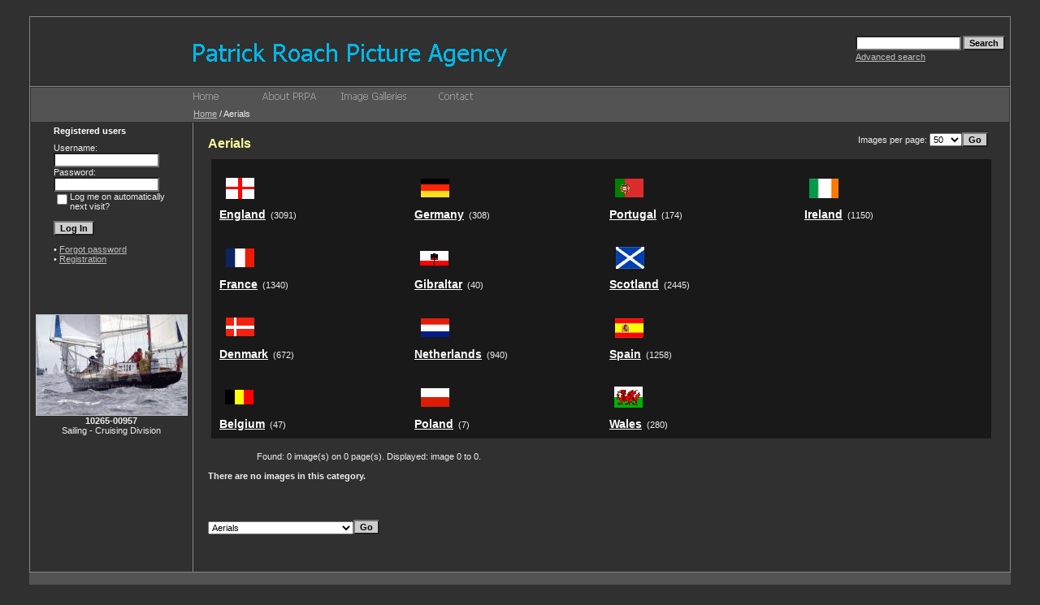

--- FILE ---
content_type: text/html;charset=UTF-8
request_url: https://patrickroach.com/images/categories.php?cat_id=1&sessionid=7jdf382kpfas1a3a9i66c4i2b1
body_size: 5780
content:
<script type="text/javascript">
function MM_swapImgRestore() { //v3.0
  var i,x,a=document.MM_sr; for(i=0;a&&i<a.length&&(x=a[i])&&x.oSrc;i++) x.src=x.oSrc;
}
function MM_preloadImages() { //v3.0
  var d=document; if(d.images){ if(!d.MM_p) d.MM_p=new Array();
    var i,j=d.MM_p.length,a=MM_preloadImages.arguments; for(i=0; i<a.length; i++)
    if (a[i].indexOf("#")!=0){ d.MM_p[j]=new Image; d.MM_p[j++].src=a[i];}}
}

function MM_findObj(n, d) { //v4.01
  var p,i,x;  if(!d) d=document; if((p=n.indexOf("?"))>0&&parent.frames.length) {
    d=parent.frames[n.substring(p+1)].document; n=n.substring(0,p);}
  if(!(x=d[n])&&d.all) x=d.all[n]; for (i=0;!x&&i<d.forms.length;i++) x=d.forms[i][n];
  for(i=0;!x&&d.layers&&i<d.layers.length;i++) x=MM_findObj(n,d.layers[i].document);
  if(!x && d.getElementById) x=d.getElementById(n); return x;
}

function MM_swapImage() { //v3.0
  var i,j=0,x,a=MM_swapImage.arguments; document.MM_sr=new Array; for(i=0;i<(a.length-2);i+=3)
   if ((x=MM_findObj(a[i]))!=null){document.MM_sr[j++]=x; if(!x.oSrc) x.oSrc=x.src; x.src=a[i+2];}
}
</script>
<body onLoad="MM_preloadImages('./templates/prpa2/images/home100x20ovr.gif','./templates/prpa2/images/about100x20ovr.gif','./templates/prpa2/images/imagegalleries100x20ovr.gif','./templates/prpa2/images/contact100x20ovr.gif')"><!DOCTYPE HTML PUBLIC "-//W3C//DTD HTML 4.01 Transitional//EN">
<html dir="ltr">
<head>
<title>Aerials - Patrick Roach Picture Agency</title>
<meta http-equiv="content-type" content="text/html; charset=UTF-8">
<meta name="description" content="Patrick Roach Picture Agency">
<meta name="keywords" content="">
<meta name="robots" content="index,follow">
<meta name="revisit-after" content="10 days">
<meta http-equiv="imagetoolbar" content="no">
<link rel="stylesheet" href="./templates/prpa2/style.css" type="text/css">
<link rel="shortcut icon" href="./favicon.ico">
<script language="javascript" type="text/javascript">
<!--

  var captcha_reload_count = 0;
	var captcha_image_url = "./captcha.php";
  function new_captcha_image() {
    if (captcha_image_url.indexOf('?') == -1) {
		  document.getElementById('captcha_image').src= captcha_image_url+'?c='+captcha_reload_count;
		} else {
		  document.getElementById('captcha_image').src= captcha_image_url+'&c='+captcha_reload_count;
		}

    document.getElementById('captcha_input').value="";
    document.getElementById('captcha_input').focus();
    captcha_reload_count++;
  }

	function opendetailwindow() { 
    window.open('','detailwindow','toolbar=no,scrollbars=yes,resizable=no,width=680,height=480');
  }
  
  function right(e) {
    if ((document.layers || (document.getElementById && !document.all)) && (e.which == 2 || e.which == 3)) {
      alert("� Copyright by Patrick Roach Picture Agency");
      return false;
    }
    else if (event.button == 2 || event.button == 3) {
      alert("� Copyright by Patrick Roach Picture Agency");
      return false;
    }
    return true;
  }

  if (document.layers){
    document.captureEvents(Event.MOUSEDOWN);
    document.onmousedown = right;
  }
  else if (document.all && !document.getElementById){
    document.onmousedown = right;
  }

	document.oncontextmenu = new Function("alert('� Copyright by Patrick Roach Picture Agency');return false");

// -->
</script>
<link rel="alternate" type="application/rss+xml" title="RSS Feed: Aerials (New images)" href="https://patrickroach.com/images/rss.php?action=images&amp;cat_id=1">
</head>
<body bgcolor="#666666" text="#c0c0c0" link="#c0c0c0" vlink="#c0c0c0" alink="#c0c0c0">
<br />
<table width="1170" border="0" cellspacing="0" cellpadding="0" align="center">
  <tr> 
    <td> 
      <table width="100%" border="0" cellspacing="0" cellpadding="0" class="tablehead">
        <tr> 
          <td width="100%" colspan="4"><table cellpadding="0" cellspacing="0" width="100%">
    <tr>
        <td width="6"><img src="./templates/prpa2/images/header_top_left.gif" width="6" height="6" alt="" /></td>
        <td width="100%"><img src="./templates/prpa2/images/header_top.gif" width="100%" height="6" alt="" /></td>
	<td width="6"><img src="./templates/prpa2/images/header_top_right.gif" width="6" height="6" alt="" /></td>
    </tr>
</table>
</td>
        </tr>
        <tr> 
          <td width="6"><img src="./templates/prpa2/images/header_left.gif" width="6" height="80" alt="" /></td>
          <td width="100%" valign="top"><img src="./templates/prpa2/images/spacer.gif" width="16" height="1" alt="" /><img src="./templates/prpa2/images/header_logo.gif" width="800" height="80" alt="" /></td>
          <td width="225" align="right"> 
            <form method="post" action="./search.php"><input type="hidden" name="__csrf" value="90a436bf316f3c67073c92badb16d644" />

              <table border="0" cellspacing="0" cellpadding="1">
                <tr> 
                  <td> 
                    <input type="text" name="search_keywords" size="15" class="searchinput" />
                  </td>
                  <td> 
                    <input type="submit" value="Search" class="button" name="submit" />
                  </td>
                </tr>
                <tr valign="top"> 
                  <td colspan="2"><a href="./search.php" class="smalltext">Advanced search</a></td>
                </tr>
              </table>
            </form>
          </td>
          <td align="right" width="6"><img src="./templates/prpa2/images/header_right.gif" width="6" height="80" alt="" /></td>
        </tr>
      </table>
    </td>
  </tr>
  <tr> 
    <td class="bordercolor"> 
      <table width="100%" border="0" cellspacing="1" cellpadding="0">
        <tr> 
          <td class="tablebgcolor"> 
            <table width="100%" border="0" cellspacing="1" cellpadding="0">
              <tr> 
                <td class="navbar" height="23"> 
                  <table width="100%" border="0" cellspacing="0" cellpadding="0">
                    <tr>
                      <td colspan="2"><img src="./templates/prpa2/images/spacer.gif" width="165" height="1" alt="" /><a href="../../../index.html" onMouseOut="MM_swapImgRestore()" onMouseOver="MM_swapImage('Image25','','./templates/prpa2/images/home100x20ovr.gif',1)"><img src="./templates/prpa2/images/home100x20.gif" name="Image25" width="100" height="20" border="0" id="Image25" /></a>&nbsp;<a href="../../../aboutprpa.html" onMouseOut="MM_swapImgRestore()" onMouseOver="MM_swapImage('Image26','','./templates/prpa2/images/about100x20ovr.gif',1)"><img src="./templates/prpa2/images/about100x20.gif" name="Image26" width="100" height="20" border="0" id="Image26" /></a>&nbsp;<a href="../../images/index.php" onMouseOut="MM_swapImgRestore()" onMouseOver="MM_swapImage('Image27','','./templates/prpa2/images/imagegalleries100x20ovr.gif',1)"><img src="./templates/prpa2/images/imagegalleries100x20.gif" name="Image27" width="100" height="20" border="0" id="Image27" /></a>&nbsp;<a href="../../../contact.html" onMouseOut="MM_swapImgRestore()" onMouseOver="MM_swapImage('Image28','','./templates/prpa2/images/contact100x20ovr.gif',1)"><img src="./templates/prpa2/images/contact100x20.gif" name="Image28" width="100" height="20" border="0" id="Image28" /></a></td>
                    </tr>
                    <tr> 
                      <td><img src="./templates/prpa2/images/spacer.gif" width="200" height="1" alt="" /><span class="clickstream"><a href="./index.php" class="clickstream">Home</a>&nbsp;/&nbsp;Aerials</span></td>
                      <td align="right"><img src="./templates/prpa2/images/spacer_20hx4w.gif" width="4" height="20" />



					  </td>
                    </tr>
                  </table>
                </td>
              </tr>
            </table>
            <table width="100%" border="0" cellspacing="0" cellpadding="0">
              <tr> 
                <td align="center" valign="top" class="row2right"> <table width="150" border="0" cellspacing="0" cellpadding="0">
                    <tr> 
                      <td class="head2" height="20"><img src="./templates/prpa2/images/spacer.gif" alt="" width="4" height="4" />Registered users</td>
                    </tr>
                    <tr> 
                      <td class="tablebgcolor"><img src="./templates/prpa2/images/spacer.gif" alt="" width="1" height="1" /></td>
                    </tr>
                    <tr> 
                      <td align="center" class="row1"><table width="100%" border="0" cellpadding="4" cellspacing="0">
  <tr> 
    <td valign="top" align="left"> 
      <form action="./login.php" method="post"><input type="hidden" name="__csrf" value="90a436bf316f3c67073c92badb16d644" />

        Username:<br />
        <input type="text" size="10" name="user_name" class="logininput" />
        <br />
        Password:<br />
        <input type="password" size="10" name="user_password" class="logininput" />
        <br />
        <table border="0" cellspacing="0" cellpadding="0">
          <tr valign="top"> 
            <td><input type="checkbox" name="auto_login" value="1" /></td>
            <td><span class="smalltext">Log me on automatically next visit?</span></td>
          </tr>
        </table>
        <br />
		<input type="submit" value="Log In" class="button" />
      </form>
      &#8226; <a href="./member.php?action=lostpassword">Forgot password</a><br />
	  &#8226; <a href="./register.php">Registration</a><br>&nbsp;</td>
  </tr>
</table>
</td>
                    </tr>
                    <tr> 
                      <td class="tablebgcolor"><img src="./templates/prpa2/images/spacer.gif" alt="" width="1" height="1" /></td>
                    </tr>
                  </table>
                  
				  <br>
				  <table width="185" border="0" cellspacing="0" cellpadding="0">
                    <tr> 
                      <td class="head2" height="20"> <img src="./templates/prpa2/images/spacer.gif" alt="" width="4" height="4" /></td>
                    </tr>
                    <tr> 
                      <td class="tablebgcolor"><img src="./templates/prpa2/images/spacer.gif" alt="" width="1" height="1" /></td>
                    </tr>
                    <tr> 
                      <td align="center" class="row1">
					    <br />
                        <a href="./details.php?image_id=9612"><img src="./data/thumbnails/10/10265-00957.jpg" border="1" width="185" height="123" alt="10265-00957" title="10265-00957" /></a><br /><b>10265-00957</b><br />Sailing - Cruising Division						<br />
                        <br />
                      </td>
                    </tr>
                    <tr> 
                      <td class="tablebgcolor"><img src="./templates/prpa2/images/spacer.gif" alt="" width="1" height="1" /></td>
                    </tr>
                  </table>
			    				<img src="./templates/prpa2/images/spacer.gif" alt="" width="1" height="1" /></td>
                <td width="18" valign="top"><img src="./templates/prpa2/images/spacer.gif" alt="" width="18" height="18" /></td>
                <td width="100%" valign="top"><br />
                  <table class="tablebgcolor" width="960" border="0" cellspacing="0" cellpadding="0">
                    <tr>
                      <td width="409"><b class="titleprpa">Aerials</b></td>
                      <td width="356" align="right">&nbsp;&nbsp;&nbsp;&nbsp;</td>
                      <td width="195" align="right"><form method="post" action="categories.php?cat_id=1" name="perpagebox"><input type="hidden" name="__csrf" value="90a436bf316f3c67073c92badb16d644" />

  <table border="0" cellspacing="0" cellpadding="0">
    <tr>
      <td>Images per page:&nbsp;</td>
      <td>
<select onchange="if (this.options[this.selectedIndex].value != 0 && typeof forms['perpagebox'] != 'undefined'){ forms['perpagebox'].submit() }" name="setperpage" class="setperpageselect">
<option value="5">5</option>
<option value="10">10</option>
<option value="15">15</option>
<option value="20">20</option>
<option value="25">25</option>
<option value="30">30</option>
<option value="35">35</option>
<option value="40">40</option>
<option value="45">45</option>
<option value="50" selected="selected">50</option>
<option value="55">55</option>
<option value="60">60</option>
<option value="65">65</option>
<option value="70">70</option>
<option value="75">75</option>
<option value="80">80</option>
<option value="85">85</option>
<option value="90">90</option>
<option value="95">95</option>
<option value="100">100</option>
<option value="105">105</option>
<option value="110">110</option>
<option value="115">115</option>
<option value="120">120</option>
<option value="125">125</option>
</select>
<input type="hidden" name="cat_id" value="1" />
</td>
      <td>
        <input type="submit" value="Go" class="button" />
      </td>
    </tr>
  </table>
</form>
</td>
                    </tr>
                  </table>
                                    
                  
                  
                   
                  <table class="tablebgcolorprpa" width="100%" border="0" cellspacing="0" cellpadding="1">
                    <tr> 
                      <td class="head1"> 
                        <table   width="100%" border="0" cellspacing="0" cellpadding="3">
                          <tr> 
                            <td class="row2" valign="top">
<table width="960" border="0" cellpadding="0" cellspacing="0">
<tr>
<td valign="top" width="240" class="catbgcolor">
<table border="0" cellpadding="10" cellspacing="0">
<tr>
<td valign="top">
<table border="0" cellspacing="0" cellpadding="0" >
  <tr> 
    <td align="left" valign="top" >
<!--     	<img src="./templates/prpa2/images/folder.gif" width="20" height="13" alt="" />   -->
      <a href="./categories.php?cat_id=13"><img src="./templates/prpa2/images/prpacats/13.gif" border="0"></a>
   <!--           -->
    </td>
    <td>
	 
	</td>
  </tr>
  <tr>
    <td align="center" valign="top" > <a href="./categories.php?cat_id=13" class="maincatprpa">England</a>&nbsp;&nbsp;(3091)</td>
    <td>&nbsp;</td>
  </tr>
</table>
</td>
</tr>
<tr>
<td valign="top">
<table border="0" cellspacing="0" cellpadding="0" >
  <tr> 
    <td align="left" valign="top" >
<!--     	<img src="./templates/prpa2/images/folder.gif" width="20" height="13" alt="" />   -->
      <a href="./categories.php?cat_id=14"><img src="./templates/prpa2/images/prpacats/14.gif" border="0"></a>
   <!--           -->
    </td>
    <td>
	 
	</td>
  </tr>
  <tr>
    <td align="center" valign="top" > <a href="./categories.php?cat_id=14" class="maincatprpa">France</a>&nbsp;&nbsp;(1340)</td>
    <td>&nbsp;</td>
  </tr>
</table>
</td>
</tr>
<tr>
<td valign="top">
<table border="0" cellspacing="0" cellpadding="0" >
  <tr> 
    <td align="left" valign="top" >
<!--     	<img src="./templates/prpa2/images/folder.gif" width="20" height="13" alt="" />   -->
      <a href="./categories.php?cat_id=12"><img src="./templates/prpa2/images/prpacats/12.gif" border="0"></a>
   <!--           -->
    </td>
    <td>
	 
	</td>
  </tr>
  <tr>
    <td align="center" valign="top" > <a href="./categories.php?cat_id=12" class="maincatprpa">Denmark</a>&nbsp;&nbsp;(672)</td>
    <td>&nbsp;</td>
  </tr>
</table>
</td>
</tr>
<tr>
<td valign="top">
<table border="0" cellspacing="0" cellpadding="0" >
  <tr> 
    <td align="left" valign="top" >
<!--     	<img src="./templates/prpa2/images/folder.gif" width="20" height="13" alt="" />   -->
      <a href="./categories.php?cat_id=11"><img src="./templates/prpa2/images/prpacats/11.gif" border="0"></a>
   <!--           -->
    </td>
    <td>
	 
	</td>
  </tr>
  <tr>
    <td align="center" valign="top" > <a href="./categories.php?cat_id=11" class="maincatprpa">Belgium</a>&nbsp;&nbsp;(47)</td>
    <td>&nbsp;</td>
  </tr>
</table>
</td>
</tr>
</table></td>
<td valign="top" width="240" class="catbgcolor">
<table border="0" cellpadding="10" cellspacing="0">
<tr>
<td valign="top">
<table border="0" cellspacing="0" cellpadding="0" >
  <tr> 
    <td align="left" valign="top" >
<!--     	<img src="./templates/prpa2/images/folder.gif" width="20" height="13" alt="" />   -->
      <a href="./categories.php?cat_id=24"><img src="./templates/prpa2/images/prpacats/24.gif" border="0"></a>
   <!--           -->
    </td>
    <td>
	 
	</td>
  </tr>
  <tr>
    <td align="center" valign="top" > <a href="./categories.php?cat_id=24" class="maincatprpa">Germany</a>&nbsp;&nbsp;(308)</td>
    <td>&nbsp;</td>
  </tr>
</table>
</td>
</tr>
<tr>
<td valign="top">
<table border="0" cellspacing="0" cellpadding="0" >
  <tr> 
    <td align="left" valign="top" >
<!--     	<img src="./templates/prpa2/images/folder.gif" width="20" height="13" alt="" />   -->
      <a href="./categories.php?cat_id=25"><img src="./templates/prpa2/images/prpacats/25.gif" border="0"></a>
   <!--           -->
    </td>
    <td>
	 
	</td>
  </tr>
  <tr>
    <td align="center" valign="top" > <a href="./categories.php?cat_id=25" class="maincatprpa">Gibraltar</a>&nbsp;&nbsp;(40)</td>
    <td>&nbsp;</td>
  </tr>
</table>
</td>
</tr>
<tr>
<td valign="top">
<table border="0" cellspacing="0" cellpadding="0" >
  <tr> 
    <td align="left" valign="top" >
<!--     	<img src="./templates/prpa2/images/folder.gif" width="20" height="13" alt="" />   -->
      <a href="./categories.php?cat_id=26"><img src="./templates/prpa2/images/prpacats/26.gif" border="0"></a>
   <!--           -->
    </td>
    <td>
	 
	</td>
  </tr>
  <tr>
    <td align="center" valign="top" > <a href="./categories.php?cat_id=26" class="maincatprpa">Netherlands</a>&nbsp;&nbsp;(940)</td>
    <td>&nbsp;</td>
  </tr>
</table>
</td>
</tr>
<tr>
<td valign="top">
<table border="0" cellspacing="0" cellpadding="0" >
  <tr> 
    <td align="left" valign="top" >
<!--     	<img src="./templates/prpa2/images/folder.gif" width="20" height="13" alt="" />   -->
      <a href="./categories.php?cat_id=28"><img src="./templates/prpa2/images/prpacats/28.gif" border="0"></a>
   <!--           -->
    </td>
    <td>
	 
	</td>
  </tr>
  <tr>
    <td align="center" valign="top" > <a href="./categories.php?cat_id=28" class="maincatprpa">Poland</a>&nbsp;&nbsp;(7)</td>
    <td>&nbsp;</td>
  </tr>
</table>
</td>
</tr>
</table></td>
<td valign="top" width="240" class="catbgcolor">
<table border="0" cellpadding="10" cellspacing="0">
<tr>
<td valign="top">
<table border="0" cellspacing="0" cellpadding="0" >
  <tr> 
    <td align="left" valign="top" >
<!--     	<img src="./templates/prpa2/images/folder.gif" width="20" height="13" alt="" />   -->
      <a href="./categories.php?cat_id=29"><img src="./templates/prpa2/images/prpacats/29.gif" border="0"></a>
   <!--           -->
    </td>
    <td>
	 
	</td>
  </tr>
  <tr>
    <td align="center" valign="top" > <a href="./categories.php?cat_id=29" class="maincatprpa">Portugal</a>&nbsp;&nbsp;(174)</td>
    <td>&nbsp;</td>
  </tr>
</table>
</td>
</tr>
<tr>
<td valign="top">
<table border="0" cellspacing="0" cellpadding="0" >
  <tr> 
    <td align="left" valign="top" >
<!--     	<img src="./templates/prpa2/images/folder.gif" width="20" height="13" alt="" />   -->
      <a href="./categories.php?cat_id=30"><img src="./templates/prpa2/images/prpacats/30.gif" border="0"></a>
   <!--           -->
    </td>
    <td>
	 
	</td>
  </tr>
  <tr>
    <td align="center" valign="top" > <a href="./categories.php?cat_id=30" class="maincatprpa">Scotland</a>&nbsp;&nbsp;(2445)</td>
    <td>&nbsp;</td>
  </tr>
</table>
</td>
</tr>
<tr>
<td valign="top">
<table border="0" cellspacing="0" cellpadding="0" >
  <tr> 
    <td align="left" valign="top" >
<!--     	<img src="./templates/prpa2/images/folder.gif" width="20" height="13" alt="" />   -->
      <a href="./categories.php?cat_id=31"><img src="./templates/prpa2/images/prpacats/31.gif" border="0"></a>
   <!--           -->
    </td>
    <td>
	 
	</td>
  </tr>
  <tr>
    <td align="center" valign="top" > <a href="./categories.php?cat_id=31" class="maincatprpa">Spain</a>&nbsp;&nbsp;(1258)</td>
    <td>&nbsp;</td>
  </tr>
</table>
</td>
</tr>
<tr>
<td valign="top">
<table border="0" cellspacing="0" cellpadding="0" >
  <tr> 
    <td align="left" valign="top" >
<!--     	<img src="./templates/prpa2/images/folder.gif" width="20" height="13" alt="" />   -->
      <a href="./categories.php?cat_id=32"><img src="./templates/prpa2/images/prpacats/32.gif" border="0"></a>
   <!--           -->
    </td>
    <td>
	 
	</td>
  </tr>
  <tr>
    <td align="center" valign="top" > <a href="./categories.php?cat_id=32" class="maincatprpa">Wales</a>&nbsp;&nbsp;(280)</td>
    <td>&nbsp;</td>
  </tr>
</table>
</td>
</tr>
</table></td>
<td valign="top" width="240" class="catbgcolor">
<table border="0" cellpadding="10" cellspacing="0">
<tr>
<td valign="top">
<table border="0" cellspacing="0" cellpadding="0" >
  <tr> 
    <td align="left" valign="top" >
<!--     	<img src="./templates/prpa2/images/folder.gif" width="20" height="13" alt="" />   -->
      <a href="./categories.php?cat_id=143"><img src="./templates/prpa2/images/prpacats/143.gif" border="0"></a>
   <!--           -->
    </td>
    <td>
	 
	</td>
  </tr>
  <tr>
    <td align="center" valign="top" > <a href="./categories.php?cat_id=143" class="maincatprpa">Ireland</a>&nbsp;&nbsp;(1150)</td>
    <td>&nbsp;</td>
  </tr>
</table>
</td>
</tr>
</table>
</td>
</tr>
</table>
</td>
                          </tr>
                        </table>
                      </td>
                    </tr>
                  </table>
				  				  <br />
				  &nbsp;&nbsp;&nbsp;&nbsp;&nbsp;&nbsp;&nbsp;&nbsp;&nbsp;&nbsp;&nbsp;&nbsp;&nbsp;&nbsp;&nbsp;&nbsp;&nbsp;&nbsp;&nbsp;&nbsp;Found: 0 image(s) on 0 page(s). Displayed: image 0 to 0.<br>
				  <br />
                  <b>There are no images in this category.</b><br /><br /> 
                                    <br />
				  <br />
				  <br />
                  <table width="100%" border="0" cellspacing="0" cellpadding="0">
                    <tr> 
                      <td><form method="get" name="jumpbox" action="./categories.php">
  <table border="0" cellspacing="0" cellpadding="0">
    <tr> 
      <td valign="bottom">
<select name="cat_id" onchange="if (this.options[this.selectedIndex].value != 0){ forms['jumpbox'].submit() }" class="categoryselect">
<option value="0">Select category</option>
<option value="0">-------------------------------</option>
<option value="1" selected="selected" class="dropdownmarker">Aerials</option>
<option value="13">-- England</option>
<option value="15">---- Channel Islands</option>
<option value="16">---- England - East</option>
<option value="17">---- England - North East</option>
<option value="18">---- England - North West</option>
<option value="19">---- England - South</option>
<option value="20">---- England - West</option>
<option value="21">---- Isle of Man</option>
<option value="22">---- Isles of Scilly</option>
<option value="49">---- England - London</option>
<option value="50">---- England - Solent</option>
<option value="14">-- France</option>
<option value="45">---- France - West</option>
<option value="46">---- France - North West</option>
<option value="47">---- France - North East</option>
<option value="48">---- France - Mediterranean</option>
<option value="12">-- Denmark</option>
<option value="11">-- Belgium</option>
<option value="24">-- Germany</option>
<option value="25">-- Gibraltar</option>
<option value="26">-- Netherlands</option>
<option value="145">---- Frisian Islands</option>
<option value="28">-- Poland</option>
<option value="29">-- Portugal</option>
<option value="30">-- Scotland</option>
<option value="37">---- Fair Isle</option>
<option value="38">---- Hebridean Islands</option>
<option value="144">------ Hebrides - test</option>
<option value="39">---- Orkney Islands</option>
<option value="40">---- Scotland East</option>
<option value="41">---- Scotland North</option>
<option value="42">---- Scotland West</option>
<option value="43">---- Shetland Islands</option>
<option value="31">-- Spain</option>
<option value="33">---- Spain - Balearics</option>
<option value="34">---- Spain - Mediterranean</option>
<option value="35">---- Spain - North</option>
<option value="36">---- Spain - South West</option>
<option value="32">-- Wales</option>
<option value="143">-- Ireland</option>
<option value="44">---- Ireland - North</option>
<option value="27">---- Ireland - South</option>
<option value="2" class="dropdownmarker">Events</option>
<option value="68">-- Fastnet 2007</option>
<option value="69">-- Hamble WS 2007</option>
<option value="71">-- La Rochelle 2007</option>
<option value="80">-- X-Boats Lymington Centenary</option>
<option value="136">-- Scottish Series</option>
<option value="72">---- ss2001</option>
<option value="76">---- ss2005</option>
<option value="73">---- ss2002</option>
<option value="77">---- ss2006</option>
<option value="74">---- ss2003</option>
<option value="78">---- ss2007</option>
<option value="75">---- ss2004</option>
<option value="79">---- ss2008</option>
<option value="137">-- Dartmouth</option>
<option value="64">---- Dartmouth 2003</option>
<option value="65">---- Dartmouth 2005</option>
<option value="66">------ Dartmouth 2006</option>
<option value="141">-------- General Sailing</option>
<option value="142">-------- Starts</option>
<option value="139">------ Dinghies</option>
<option value="67">---- Dartmouth 2007</option>
<option value="140">------ General Sailing</option>
<option value="138">-- Atlantic Rally for Cruisers</option>
<option value="63">---- Arc 2004</option>
<option value="10">---- Arc 2003</option>
<option value="9">---- Arc 2002</option>
<option value="146">-- Triangle 2016</option>
<option value="3" class="dropdownmarker">Flying</option>
<option value="23">-- Beechcraft Bonanza</option>
<option value="4" class="dropdownmarker">Motor</option>
<option value="51">-- Sports Boats</option>
<option value="52">-- Motor Cruisers</option>
<option value="53">-- Commercial</option>
<option value="54">-- Aerials</option>
<option value="5" class="dropdownmarker">Promotional Images</option>
<option value="55">-- Water Images</option>
<option value="56">-- Sun Images</option>
<option value="57">-- Sailing Images</option>
<option value="58">-- Light Effects</option>
<option value="59">-- General Images</option>
<option value="60">-- Caribbean Images</option>
<option value="61">-- Abstract</option>
<option value="6" class="dropdownmarker">Travel</option>
<option value="103">-- Africa</option>
<option value="135">---- Cape Verde</option>
<option value="104">-- Brazil</option>
<option value="105">-- Canada</option>
<option value="134">---- British Columbia</option>
<option value="106">-- Canary Islands</option>
<option value="107">-- Caribbean</option>
<option value="130">---- Grenada</option>
<option value="131">---- Nevis</option>
<option value="132">---- Spanish Virgin Islands</option>
<option value="133">---- St Kitts</option>
<option value="108">-- Croatia</option>
<option value="109">-- Cyprus - North</option>
<option value="110">-- Finland</option>
<option value="111">-- France</option>
<option value="129">---- Quiberon cruise</option>
<option value="112">-- Germany</option>
<option value="113">-- Gibraltar</option>
<option value="114">-- Greece</option>
<option value="115">-- Gt Britain</option>
<option value="116">-- Holland</option>
<option value="117">-- Ireland</option>
<option value="118">-- Italy</option>
<option value="127">---- Sardinia</option>
<option value="128">---- Sicily</option>
<option value="119">-- Mauritius</option>
<option value="120">-- Norway</option>
<option value="121">-- Portugal</option>
<option value="122">-- Spain</option>
<option value="126">---- Majorca</option>
<option value="123">-- Turkey</option>
<option value="124">-- USA</option>
<option value="125">---- Florida</option>
<option value="7" class="dropdownmarker">Yachting</option>
<option value="82">-- Aerial Yachts</option>
<option value="83">-- Boatyards - Slipways</option>
<option value="84">-- Yacht Clubs</option>
<option value="85">-- Westerly Ocean 33</option>
<option value="86">-- Weather Conditions</option>
<option value="87">-- Under Sail</option>
<option value="88">-- Under Power</option>
<option value="89">-- Sailing Activities</option>
<option value="90">-- Safety - Accidents - Repairs</option>
<option value="91">-- Power and Sail</option>
<option value="92">-- Personalities - Places</option>
<option value="100">---- Alistair Garland</option>
<option value="101">---- Ridgeway Adventure</option>
<option value="93">-- Navigational Aids</option>
<option value="94">-- Leisure Activities</option>
<option value="95">-- Equipment</option>
<option value="96" class="dropdownmarker">Classic Yachts</option>
<option value="8">-- Antigua Classic</option>
<option value="97">-- Kate</option>
<option value="98">-- Zinnia</option>
</select>
</td>
      <td valign="top"> 
        <input type="submit" value="Go" class="button" />
      </td>
    </tr>
  </table>
</form>
</td>
                      <td align="right">&nbsp;</td>
                    </tr>
                  </table>
                  <p>&nbsp;</p>
				</td>
                <td width="19" valign="top"><img src="./templates/prpa2/images/spacer.gif" alt="" width="19" height="19" /></td>
              </tr>
              <tr>
                <td valign="top" class="row2right"><img src="./templates/prpa2/images/spacer.gif" alt="" width="200" height="1" /></td>
                <td valign="top">&nbsp;</td>
                <td valign="top">&nbsp;</td>
                <td valign="top">&nbsp;</td>
              </tr>
            </table>
          </td>
        </tr>
      </table>
    </td>
  </tr>
  <tr> 
    <td> 
      <table width="100%" border="0" cellspacing="0" cellpadding="0" class="tablebottom">
        <tr> 
          <td width="6" nowrap><img src="./templates/prpa2/images/footer_left.gif" width="6" height="19" alt="" /></td>
          <td width="100%"></td>
          <td width="6" nowrap><img src="./templates/prpa2/images/footer_right.gif" width="6" height="19" alt="" /></td>
        </tr>
      </table>
    </td>
  </tr>
</table>
<!--
    Bitte beachten Sie, dass der folgende Copyrighthinweis
    auf JEDER Seite die von 4images ausgegeben wird sichtbar 
    sein MUSS. Schriftart, Farbe etc. d�rfen an die eigene 
    Website angepasst werden, der Hinweis darf aber unter 
    KEINEN Umst�nden entfernt oder unsichtbar gemacht werden.
    Auch muss der Hyperlink zu http://www.4homepages.de intakt 
    bleiben. Diese Bedingung ist Bestandteil der Lizenz dieser 
    Software. Lesen Sie die Lizenz.txt Datei f�r weitere 
    Informationen.
	
    Please note that the following copyright notice
    MUST be displayed on each and every page output
    by 4images. You may alter the font, colour etc. but
    you CANNOT remove it, nor change it so that it be,
    to all intents and purposes, invisible. The hyperlink 
    http://www.4homepages.de must also remain intact. 
    These conditions are part of the licence this software 
    is released under. See the Licence.txt file for 
    more information.
// -->

<p id="copyright" align="center">
  Powered by <b>4images</b> 1.10
  <br />
  Copyright &copy; 2002-2026 <a href="http://www.4homepages.de" target="_blank">4homepages.de</a>
</p>
</body>
</html>

--- FILE ---
content_type: text/css
request_url: https://patrickroach.com/images/templates/prpa2/style.css
body_size: 523
content:
body {
  background-color: #303030;
  color: #eeeeee;
  font-family: Tahoma, Verdana, Arial, Helvetica, sans-serif;
  font-size: 11px;
}

hr {
  height: 1px; 
  color: #eeeeee;
  background-color: #ffffff;
}

ul, li, p, td {
  color: #eeeeee;
  font-family: Tahoma, Verdana, Arial, Helvetica, sans-serif;
  font-size: 11px;
}

.tablehead {
  background-color: #303030;
  color: #878787;
}

.tablebottom {
  background-color: #535353;
}

.bordercolor {
  background-color: #878787;
}
.tablebgcolor {
  background-color: #303030;
}

.tablebgcolorprpa {
  background-color: #191919;
}

.navbar {
  background-color: #535353;
  color: #ffffff;
}

.row1 {
  background-color: #303030;
  color: #eeeeee;
}

.row2 {
  background-color: #303030;
  color: #eeeeee;
}

.row2right {
  background-color: #303030;
  color: #eeeeee;
	border-right: 1px solid;
	border-color:#878787 
}

.row2prpa {
  background-color: #191919;
  color: #eeeeee;
}

.head1 {
  background-color: #303030;
  color: #eeeeee;
  font-family: Tahoma, Verdana, Arial, Helvetica, sans-serif;
  font-size: 11px;
  font-weight: bold;
}
.head1prpa {
  background-color: #191919;
  color: #eeeeee;
  font-family: Tahoma, Verdana, Arial, Helvetica, sans-serif;
  font-size: 11px;
  font-weight: bold;
}

.head1:hover {
  background-color: #303030;
  color: #eeeeee;
  font-family: Tahoma, Verdana, Arial, Helvetica, sans-serif;
  font-size: 11px;
  font-weight: bold;
}

.head1prpa:hover {
  background-color: #191919;
  color: #eeeeee;
  font-family: Tahoma, Verdana, Arial, Helvetica, sans-serif;
   font-weight: bold;
  font-size: 11px;
}

.head2 {
  background-color: #303030;
  color: #ffffff;
  font-family: Tahoma, Verdana, Arial, Helvetica, sans-serif;
  font-size: 11px;
  font-weight: bold;
}

.title {
  font-family: Tahoma,Verdana,Arial,Helvetica,sans-serif;
  font-size: 16px;
  font-weight: bold;
}

.titleprpa {
	color: #ffff99;
  font-family: Tahoma,Verdana,Arial,Helvetica,sans-serif;
  font-size: 16px;
  font-weight: bold;
}

.clickstream {
  font-family: Tahoma,Verdana,Arial,Helvetica,sans-serif;
  font-size: 11px;
}

.smalltext {
  font-family: Tahoma,Verdana,Arial,Helvetica,sans-serif;
  font-size: 11px;
  font-weight: normal;
}

.smalltextprpa {
  font-family: Tahoma,Verdana,Arial,Helvetica,sans-serif;
  font-size: 10px;
  font-weight: normal;
}


.marktext {
  color: #FF0000;
  background-color: #ffffff;
}

.new {
  font-family: Tahoma,Verdana,Arial,Helvetica,sans-serif;
  font-size: 11px;
  color: #FF0000;
}

a:hover {
  color: #eeeeee;
}

form {
  font-family: Tahoma,Verdana,Arial,Helvetica,sans-serif;
  font-size: 11px;
}

.logininput {
  background-color: #ffffff;
  font-family: Tahoma,Verdana,Arial,Helvetica,sans-serif;
  color: #000000;
  font-size: 11px;
  width: 130px;
}

.searchinput {
  background-color: #FFFFFF;
  font-family: Tahoma,Verdana,Arial,Helvetica,sans-serif;
  color: #000000;
  font-size: 11px;
  WIDTH: 130px;
}

.textarea {
  font-family: Tahoma,Verdana,Arial,Helvetica,sans-serif;
  color: #000000;
  font-size: 11px;
  width: 230px;
}

.input {
  font-family: Tahoma,Verdana,Arial,Helvetica,sans-serif;
  color: #000000;
  font-size: 11px;
  width: 230px;
}

.select {
  font-family: Tahoma,Verdana,Arial,Helvetica,sans-serif;
  color: #000000;
  font-size: 11px;
}

.setperpageselect {
  font-family: Tahoma,Verdana,Arial,Helvetica,sans-serif;
  color: #000000;
  font-size: 11px;
}

.categoryselect {
  font-family: Tahoma,Verdana,Arial,Helvetica,sans-serif;
  color: #000000;
  font-size: 11px;
}

.dropdownmarker {
  font-family: Tahoma,Verdana,Arial,Helvetica,sans-serif;
  background-color: #EEEEEE;
  color: #136c99;
  font-size: 11px;
}

.button {
  font-family:  Tahoma,Verdana,Arial, Helvetica, sans-serif;
  background-color: #cccccc;
  color: #000000;
  font-size: 11px;
  font-weight: bold;
}

/*--Categories------------------------------------------------*/
.catbgcolor {
  background-color: #191919;
}

.maincat {
  font-family: Tahoma,Verdana,Arial,Helvetica,sans-serif;
  font-size: 11px;
  font-weight: bold;
}

.maincatprpa {
  font-family: Tahoma,Verdana,Arial,Helvetica,sans-serif;
  font-size: 14px;
  font-weight: bold;
  color: #ffffff;
}

.subcat {
  font-family: Tahoma,Verdana,Arial,Helvetica,sans-serif;
  font-size: 12px;
  font-weight: bold;
  color: #e8e8e8;
}

/*--Images----------------------------------------------------*/
.imagerow1 {
  background-color: #191919;
  color: #eeeeee;
}

.imagerow2 {
  background-color: #191919;
  color: #eeeeee;
}

/*--Comments--------------------------------------------------*/
.commentrow1 {
  background-color: #e1e1e1;
  color: #004c75;
}

.commentrow2 {
  background-color: #efefef;
  color: #004c75;
}

.commentspacerrow {
  background-color: #d1d1d1;
  color: #004c75;
}

.commenttextarea {
  font-family: Tahoma,Verdana,Arial,Helvetica,sans-serif;
  color: #0f5475;
  font-size: 11px;
  width: 250px;
}

.commentinput {
  font-family: Tahoma,Verdana,Arial,Helvetica,sans-serif;
  color: #0f5475;
  font-size: 11px;
  width: 250px;
}

.captchainput {
  font-family: Tahoma,Verdana,Arial,Helvetica,sans-serif;
  color: #0f5475;
  font-size: 11px;
  width: 200px;
}